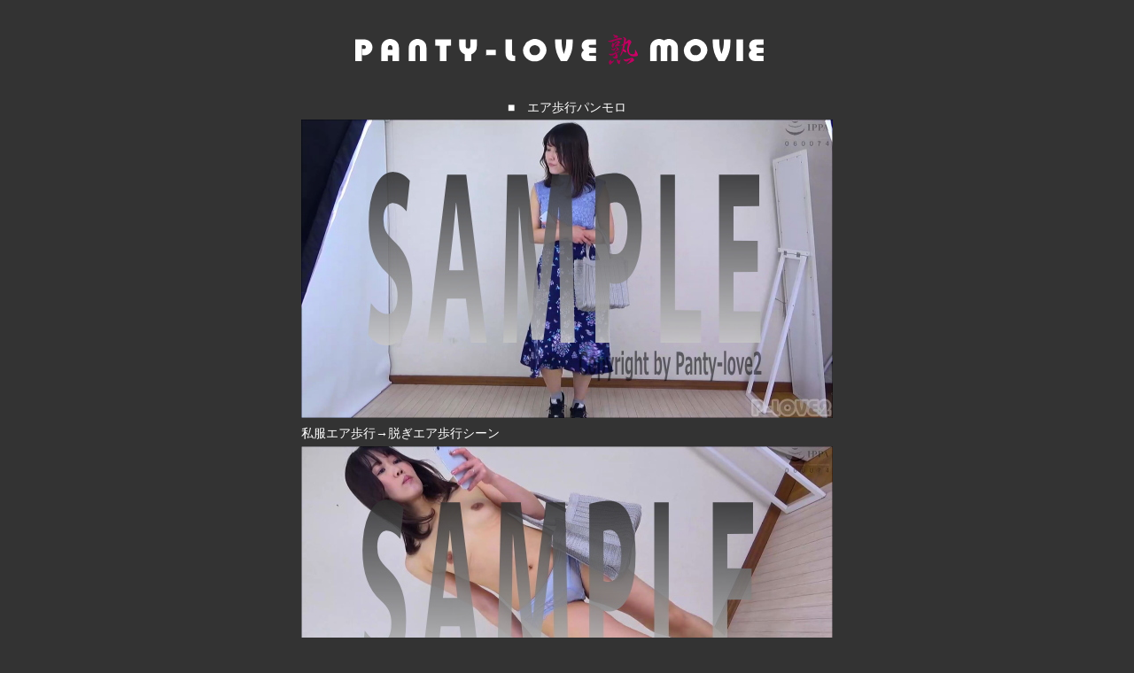

--- FILE ---
content_type: text/html; charset=UTF-8
request_url: https://panty-love2.com/service/contents.php?code=kikuko4
body_size: 4774
content:
<!DOCTYPE html>
<html lang="ja">
<head>
<meta charset="utf-8">
<meta name="viewport" content="width=device-width">
<title>エア歩行パンモロ【PANTY-LOVE2】</title>

<META name="Keywords" content="パンチラ,染みパン,熟女">
<META name="Description" content="PANTY-LOVE2(パンティラブ2)は街角熟女や着物女性の下着フェチによる下着フェチのための画像,動画サイトです">

<style>
<!--
.Classwhite{
  font-size : 14px;
  font-weight : normal;
  color : #ffffff;
}
.Class{
  font-size : 14px;
  font-weight : normal;
  color : #333333;
}
.Class02{
  font-size : 14px;
  font-weight : normal;
  color : #ffffff;
}
-->
</style>
<link rel="stylesheet" href="/files/css/frame.css">
<link rel="stylesheet" href="/files/css/change.css">
<script src="/files/js/jquery.js"></script>
<script src="/files/js/change.js"></script>
<script type="text/javascript">
proID = [14456];
</script>
<script type="text/javascript" src="1650_14456_bb_script.js"></script>


</head>
<body style="background-color:#333333;">

    <center>

    



    



    
    <P align="center"><img src="/files/image/image312.gif" width="650" height="74" border="0"></P>


    <table width="600" class="Class" style="color : white;text-align : left;">
    <col span="1" valign="middle" align="center">
    <tbody>
    <tr>
    <td align="center"><font color="#ffffff" size="2" class="Classwhite">■　エア歩行パンモロ</font></td>
    </tr>

    <tr>
    <td align="left" style="text-align :left;">

        
            
                <img src="https://img.panty-love2.com/contents/mov/kikuko4/sam/image56.jpg" alt="image56.jpg" border="0" style="margin-bottom:5px;">
                <br>

                <div style="margin-bottom:5px;">私服エア歩行→脱ぎエア歩行シーン</div>            
                <img src="https://img.panty-love2.com/contents/mov/kikuko4/sam/image57.jpg" alt="image57.jpg" border="0" style="margin-bottom:5px;">
                <br>

                                        <br>

        
    </td>
    </tr>

    <tr>
    <td align="left"><br><font color="#ffffff" size="2" class="Classwhite">メンバー入会するとHD動画でじっくりと御覧頂けます</font></td>
    </tr>
    </tbody>
    </table>

    <div align="center">
    
                <a href="https://panty-love2.com/entry/"><IMG src="/files/image/image_c7.gif" width="305" height="59" border="0"></a><br>
            
    
    </div>

    



    



    </center>
    <br>




    



    

    



    
        <div align="center"><br>
        <table width="600" bgcolor="#333333" border="0">
        <tbody>

        <tr>
        <td>
        <table width="100%" border="0">
        <tbody>
        <tr>
        <td class="Class02" bgcolor="#111111" align="center" height="30">このモデルのギャラリー</td>
        </tr>
        </tbody>
        </table>
        </td>
        </tr>

        <tr>
        <td>
        <table width="100%" border="0" bgcolor="#333333">
        <tbody>

        
                        <tr>
            
            <td align="center" height="180">
            
            <a href="https://panty-love2.com/service/contents.php?code=kikuko"><img src="https://img.panty-love2.com/contents/pic/kikuko/kikuko.jpg" alt="きくこ" border="1"></a>
            <br>
            
            <b class="Class02">きくこ</b>
            </td>

            
        
        
                <td align="center" height="180"></td>
                <td align="center" height="180"></td>
                <td align="center" height="180"></td>
                <td align="center" height="180"></td>
            </tr>
        </tbody>
        </table>
        </td>
        </tr>

        </tbody>
        </table>
        </div>

    



    <div align="center"><br>
    <table border="0" bgcolor="#1b1b1b" width="600">
      <tbody>
        <tr>
          <td style="text-align:center;">
            <a href="javascript:window.close();" class="Classwhite">-ページを閉じる-</a>
            <br>
          <br>
          <br>
      <div class="Class"><font color="#ffffff">*当サイトに登場するモデルは全て厳正な年齢確認を実施しており<br>
          撮影時に18歳未満ではない身分を確認しております。
                <br>
          <br>
          画像の無断転載を禁じます。</font></div>
      <font color="#333333"><font face="Trebuchet MS"><font face="Palatino Linotype" size="-2" color="#ffffff" class="ClassWhite" style="font-size : 67%;"><br>
          Copyright Since2016 Panty-Love2 All Right Reserved </font></font></font>
        </td>
        </tr>
    </tbody>
    </table>
    </div>

    





</body>
</html>

--- FILE ---
content_type: application/javascript
request_url: https://panty-love2.com/service/1650_14456_bb_script.js
body_size: 985
content:
if(typeof proID !== 'undefined'){var i=0,l=proID.length;while (i<l){BB_C(proID[i++]);}}function BB_C(p){if(isNaN(p)){return;}var bb_a=location.search.substring(1).split('&');var bb_b=new Object;var bb_time=new Date().getTime()/1000;var CTID="";for(var n=0;bb_a[n];n++) {var bb_e=bb_a[n].split('=');bb_b[bb_e[0]]=bb_e[1];}var proID=p;if(bb_b.bbid){var bb_c=bb_b.bbid.split('BB');CTID=bb_c[1];}var self=bb_b.slf;if(CTID){document.cookie="GF"+proID+"=CTID%3A"+CTID+"; max-age=5184000; domain=.panty-love2.com; path=/; SameSite=None; Secure;";var bb_array=[];var bb_obj={"CTID":"CTID:"+CTID,"proID":proID,"max_age":Math.floor(bb_time)+5184000};bb_array.push(bb_obj);localStorage.setItem('GF'+proID, JSON.stringify(bb_obj));}if(self=="on"){document.cookie="GF"+proID+"_type=slfbuy; max-age=5184000; domain=.panty-love2.com; path=/; SameSite=None; Secure;";var bb_array=[];var bb_obj={"type":"slfbuy"};bb_array.push(bb_obj);localStorage.setItem('GF'+proID+"_type", JSON.stringify(bb_obj));}}